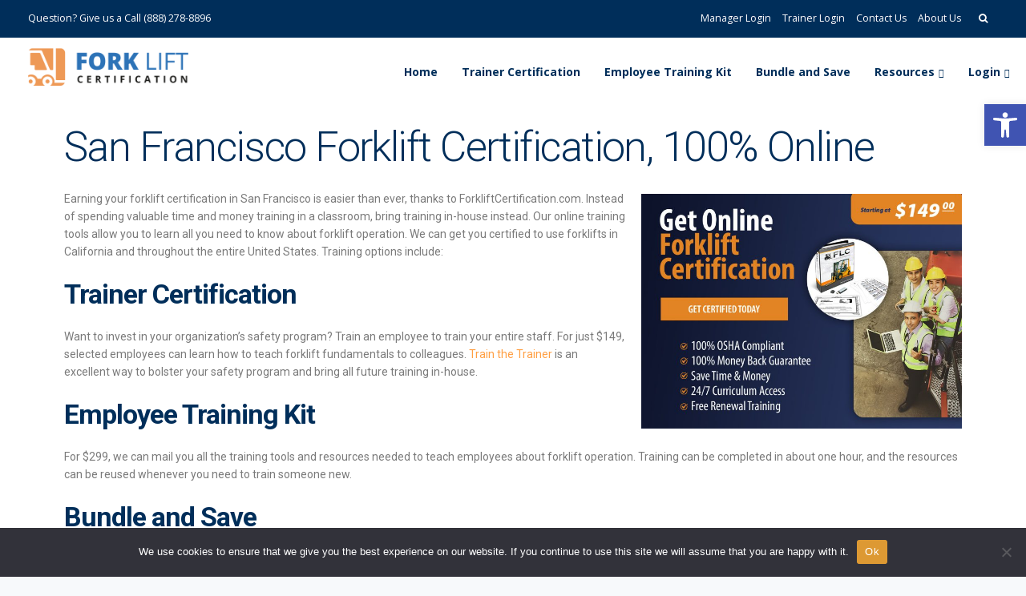

--- FILE ---
content_type: text/css; charset=utf-8
request_url: https://www.forkliftcertification.com/wp-content/uploads/elementor/css/post-6809.css?ver=1759298608
body_size: 387
content:
.elementor-6809 .elementor-element.elementor-element-b0e6063:not(.elementor-motion-effects-element-type-background), .elementor-6809 .elementor-element.elementor-element-b0e6063 > .elementor-motion-effects-container > .elementor-motion-effects-layer{background-color:#003568;}.elementor-6809 .elementor-element.elementor-element-b0e6063 > .elementor-background-overlay{background-color:#79A6D1;opacity:0.64;transition:background 0.3s, border-radius 0.3s, opacity 0.3s;}.elementor-6809 .elementor-element.elementor-element-b0e6063{transition:background 0.3s, border 0.3s, border-radius 0.3s, box-shadow 0.3s;margin-top:0px;margin-bottom:0px;padding:2% 2% 2% 2%;}.elementor-6809 .elementor-element.elementor-element-cd6bd81{text-align:left;}.elementor-6809 .elementor-element.elementor-element-cd6bd81 img{width:50%;}.elementor-6809 .elementor-element.elementor-element-72108a7{color:#FFFFFF;font-family:"Roboto", Sans-serif;font-size:24px;font-weight:bold;}.elementor-6809 .elementor-element.elementor-element-ff4c34e{color:#FFFFFF;font-family:"Roboto", Sans-serif;font-size:24px;font-weight:400;}.elementor-6809 .elementor-element.elementor-element-b41a042{color:#FFFFFF;font-family:"Roboto", Sans-serif;font-size:24px;font-weight:bold;}@media(max-width:767px){.elementor-6809 .elementor-element.elementor-element-b0e6063{padding:10% 5% 9% 5%;}}

--- FILE ---
content_type: text/plain
request_url: https://www.google-analytics.com/j/collect?v=1&_v=j102&a=1197131040&t=pageview&_s=1&dl=https%3A%2F%2Fwww.forkliftcertification.com%2Fsan-francisco-forklift-certification%2F&ul=en-us%40posix&dt=Forklift%20Certification%20San%20Francisco%2C%20CA%202024%20%7C%20Get%20Certified%20Online%20in%201%20Hour%20%7C%20FLC&sr=1280x720&vp=1280x720&_u=YCDACEABBAAAACAAI~&jid=859056196&gjid=715747517&cid=262902718.1769323150&tid=UA-10869134-9&_gid=1552864348.1769323150&_r=1&_slc=1&gtm=45He61m1h2n81MH2FNHKv810292307za200zd810292307&gcd=13l3l3l3l1l1&dma=0&tag_exp=102015666~103116026~103200004~104527907~104528500~104684208~104684211~105391252~115495940~115938466~115938469~116185181~116185182~116682875~117041587~117223566&z=2019973210
body_size: -454
content:
2,cG-HNBJ10B5SV